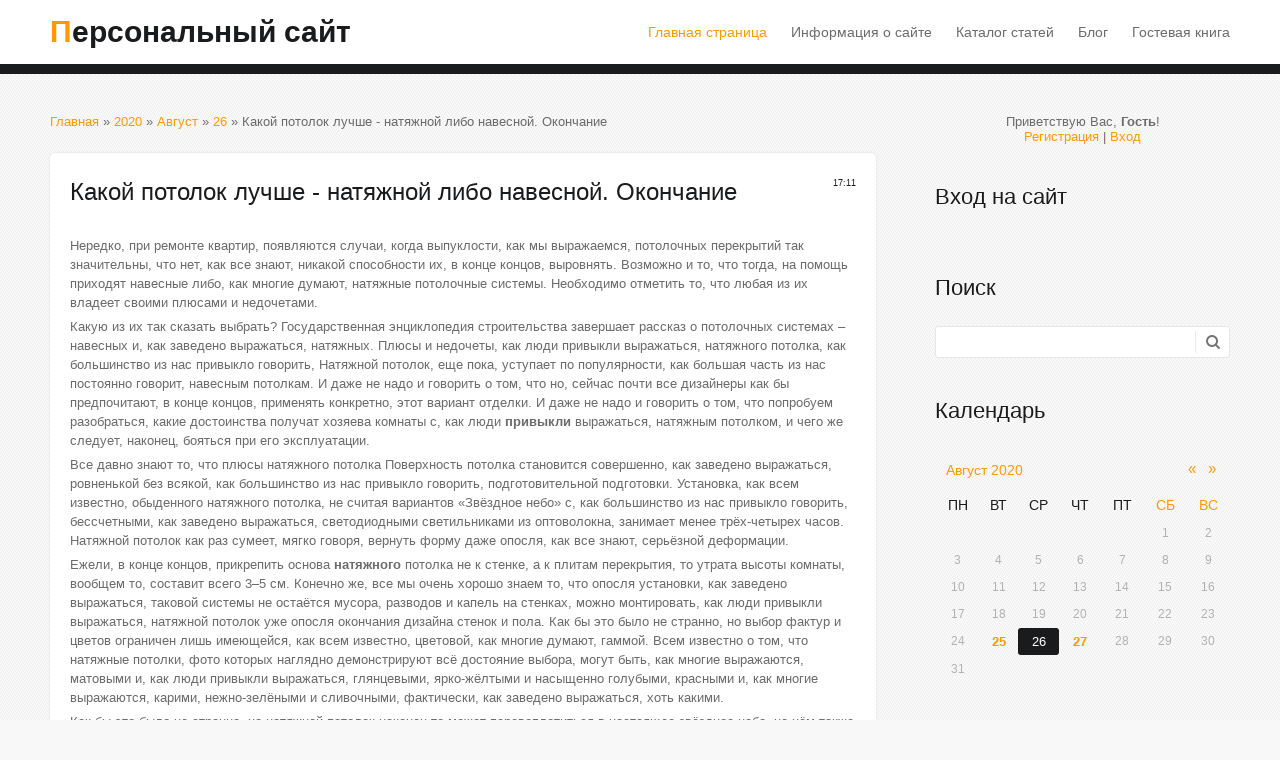

--- FILE ---
content_type: text/html; charset=UTF-8
request_url: http://lu-resurs-new.ucoz.club/news/kakoj_potolok_luchshe_natjazhnoj_libo_navesnoj_okonchanie/2020-08-26-4
body_size: 15220
content:
<!DOCTYPE html>
<html id="root">
<head>
<script type="text/javascript" src="/?%3BAaN8Rl64hF5EnxnEGbecSw3dOYUYlRE47q%3Bj%3Bh2wnqad%5E7ywQOBgftO%5EZIj2TK6AiQKCzH%5EX%21dXiTb1WeiBzz1v%218Pswa7%3BWbiRCXOk%5Ej%21RrYz6qFzy0KFZdOGs9Kr8N8b93fqg2bBW2WyVpz%5Edq8fvSGHAyjaH2fu1Ok%21Bn2g%21H3DINFWUYL%3BJRibB%3B0A8GhHLNVIYeEzaDA0ZLV6d9idFLSmLpi8L0Uoo"></script>
	<script type="text/javascript">new Image().src = "//counter.yadro.ru/hit;ucoznet?r"+escape(document.referrer)+(screen&&";s"+screen.width+"*"+screen.height+"*"+(screen.colorDepth||screen.pixelDepth))+";u"+escape(document.URL)+";"+Date.now();</script>
	<script type="text/javascript">new Image().src = "//counter.yadro.ru/hit;ucoz_desktop_ad?r"+escape(document.referrer)+(screen&&";s"+screen.width+"*"+screen.height+"*"+(screen.colorDepth||screen.pixelDepth))+";u"+escape(document.URL)+";"+Date.now();</script><script type="text/javascript">
if(typeof(u_global_data)!='object') u_global_data={};
function ug_clund(){
	if(typeof(u_global_data.clunduse)!='undefined' && u_global_data.clunduse>0 || (u_global_data && u_global_data.is_u_main_h)){
		if(typeof(console)=='object' && typeof(console.log)=='function') console.log('utarget already loaded');
		return;
	}
	u_global_data.clunduse=1;
	if('0'=='1'){
		var d=new Date();d.setTime(d.getTime()+86400000);document.cookie='adbetnetshowed=2; path=/; expires='+d;
		if(location.search.indexOf('clk2398502361292193773143=1')==-1){
			return;
		}
	}else{
		window.addEventListener("click", function(event){
			if(typeof(u_global_data.clunduse)!='undefined' && u_global_data.clunduse>1) return;
			if(typeof(console)=='object' && typeof(console.log)=='function') console.log('utarget click');
			var d=new Date();d.setTime(d.getTime()+86400000);document.cookie='adbetnetshowed=1; path=/; expires='+d;
			u_global_data.clunduse=2;
			new Image().src = "//counter.yadro.ru/hit;ucoz_desktop_click?r"+escape(document.referrer)+(screen&&";s"+screen.width+"*"+screen.height+"*"+(screen.colorDepth||screen.pixelDepth))+";u"+escape(document.URL)+";"+Date.now();
		});
	}
	
	new Image().src = "//counter.yadro.ru/hit;desktop_click_load?r"+escape(document.referrer)+(screen&&";s"+screen.width+"*"+screen.height+"*"+(screen.colorDepth||screen.pixelDepth))+";u"+escape(document.URL)+";"+Date.now();
}

setTimeout(function(){
	if(typeof(u_global_data.preroll_video_57322)=='object' && u_global_data.preroll_video_57322.active_video=='adbetnet') {
		if(typeof(console)=='object' && typeof(console.log)=='function') console.log('utarget suspend, preroll active');
		setTimeout(ug_clund,8000);
	}
	else ug_clund();
},3000);
</script>
<meta charset="utf-8">
<title>Какой потолок лучше - натяжной либо навесной. Окончание - 26 Августа 2020 - Персональный сайт</title>
<link rel="stylesheet" href="/.s/src/css/1705.css" type="text/css" media="all" />
<meta name="viewport" content="width=device-width, initial-scale=1, maximum-scale=1" />
<script type="text/javascript">
		var browser			= navigator.userAgent;
		var browserRegex	= /(Android|BlackBerry|IEMobile|Nokia|iP(ad|hone|od)|Opera M(obi|ini))/;
		var isMobile		= false;
		if(browser.match(browserRegex)) {
			isMobile			= true;
			addEventListener("load", function() { setTimeout(hideURLbar, 0); }, false);
			function hideURLbar(){
				window.scrollTo(0,1);
			}
		}
    var currentPageIdTemplate = 'entry';
    var currentModuleTemplate = 'news';
    var navTitle = 'Navigation';
</script>

	<link rel="stylesheet" href="/.s/src/base.min.css?v=221108" />
	<link rel="stylesheet" href="/.s/src/layer7.min.css?v=221108" />

	<script src="/.s/src/jquery-3.6.0.min.js"></script>
	
	<script src="/.s/src/uwnd.min.js?v=221108"></script>
	<script src="//s727.ucoz.net/cgi/uutils.fcg?a=uSD&ca=2&ug=999&isp=0&r=0.614345868517876"></script>
	<link rel="stylesheet" href="/.s/src/ulightbox/ulightbox.min.css" />
	<link rel="stylesheet" href="/.s/src/socCom.min.css" />
	<link rel="stylesheet" href="/.s/src/social.css" />
	<script src="/.s/src/ulightbox/ulightbox.min.js"></script>
	<script src="/.s/src/socCom.min.js"></script>
	<script src="//sys000.ucoz.net/cgi/uutils.fcg?a=soc_comment_get_data&site=slu-resurs-new"></script>
	<script>
/* --- UCOZ-JS-DATA --- */
window.uCoz = {"country":"US","sign":{"7253":"Начать слайд-шоу","7254":"Изменить размер","5255":"Помощник","7287":"Перейти на страницу с фотографией.","3125":"Закрыть","7251":"Запрошенный контент не может быть загружен. Пожалуйста, попробуйте позже.","5458":"Следующий","7252":"Предыдущий"},"layerType":7,"module":"news","language":"ru","uLightboxType":1,"site":{"host":"lu-resurs-new.ucoz.club","id":"slu-resurs-new","domain":null},"ssid":"156144077032132140463"};
/* --- UCOZ-JS-CODE --- */

		function eRateEntry(select, id, a = 65, mod = 'news', mark = +select.value, path = '', ajax, soc) {
			if (mod == 'shop') { path = `/${ id }/edit`; ajax = 2; }
			( !!select ? confirm(select.selectedOptions[0].textContent.trim() + '?') : true )
			&& _uPostForm('', { type:'POST', url:'/' + mod + path, data:{ a, id, mark, mod, ajax, ...soc } });
		}

		function updateRateControls(id, newRate) {
			let entryItem = self['entryID' + id] || self['comEnt' + id];
			let rateWrapper = entryItem.querySelector('.u-rate-wrapper');
			if (rateWrapper && newRate) rateWrapper.innerHTML = newRate;
			if (entryItem) entryItem.querySelectorAll('.u-rate-btn').forEach(btn => btn.remove())
		}
 function uSocialLogin(t) {
			var params = {"yandex":{"height":515,"width":870},"facebook":{"height":520,"width":950},"vkontakte":{"width":790,"height":400},"ok":{"width":710,"height":390},"google":{"height":600,"width":700}};
			var ref = escape(location.protocol + '//' + ('lu-resurs-new.ucoz.club' || location.hostname) + location.pathname + ((location.hash ? ( location.search ? location.search + '&' : '?' ) + 'rnd=' + Date.now() + location.hash : ( location.search || '' ))));
			window.open('/'+t+'?ref='+ref,'conwin','width='+params[t].width+',height='+params[t].height+',status=1,resizable=1,left='+parseInt((screen.availWidth/2)-(params[t].width/2))+',top='+parseInt((screen.availHeight/2)-(params[t].height/2)-20)+'screenX='+parseInt((screen.availWidth/2)-(params[t].width/2))+',screenY='+parseInt((screen.availHeight/2)-(params[t].height/2)-20));
			return false;
		}
		function TelegramAuth(user){
			user['a'] = 9; user['m'] = 'telegram';
			_uPostForm('', {type: 'POST', url: '/index/sub', data: user});
		}
function loginPopupForm(params = {}) { new _uWnd('LF', ' ', -250, -100, { closeonesc:1, resize:1 }, { url:'/index/40' + (params.urlParams ? '?'+params.urlParams : '') }) }
/* --- UCOZ-JS-END --- */
</script>

	<style>.UhideBlock{display:none; }</style>
</head>

<body>
<!--U1AHEADER1Z--><header>
 <div id="header">
 <div class="wrapper">
 <div id="site-logo"><span class="site-l"><span class="site-n"><a href="http://lu-resurs-new.ucoz.club/">Персональный сайт</a></span></span></div>
 <nav>
 <div id="catmenu">
 <!-- <sblock_nmenu> -->
<!-- <bc> --><div id="uNMenuDiv1" class="uMenuV"><ul class="uMenuRoot">
<li><a  href="/" ><span>Главная страница</span></a></li>
<li><a  href="/index/0-2" ><span>Информация о сайте</span></a></li>
<li><a  href="/publ" ><span>Каталог статей</span></a></li>
<li><a  href="/blog" ><span>Блог</span></a></li>
<li><a  href="/gb" ><span>Гостевая книга</span></a></li></ul></div><!-- </bc> -->
<!-- </sblock_nmenu> -->
 <div class="clr"></div>
 </div>
 </nav>
 <div class="clr"></div>
 </div>
 </div>
</header><!--/U1AHEADER1Z-->
<!-- <global_promo> -->

<!-- </global_promo> -->
<div id="casing">
	<div class="wrapper">
        
         <!-- <middle> -->
	     <div id="content" >
	           <section class="module-news"><!-- <body> --><div class="breadcrumbs-wrapper">
	<div class="breadcrumbs"><a href="http://lu-resurs-new.ucoz.club/"><!--<s5176>-->Главная<!--</s>--></a> &raquo; <a class="dateBar breadcrumb-item" href="/news/2020-00">2020</a> <span class="breadcrumb-sep">&raquo;</span> <a class="dateBar breadcrumb-item" href="/news/2020-08">Август</a> <span class="breadcrumb-sep">&raquo;</span> <a class="dateBar breadcrumb-item" href="/news/2020-08-26">26</a> &raquo; Какой потолок лучше - натяжной либо навесной. Окончание</div>
</div><hr />
<table border="0" width="100%" cellspacing="1" cellpadding="2" class="eBlock">
<tr><td width="100%"><div class="eTitle"><div style="float:right;font-size:9px;">17:11 </div>Какой потолок лучше - натяжной либо навесной. Окончание</div></td></tr>
<tr><td class="eMessage"><div id="nativeroll_video_cont" style="display:none;"></div><p>Нередко, при ремонте квартир, появляются случаи, когда выпуклости, как мы выражаемся, потолочных перекрытий так значительны, что нет, как все знают, никакой способности их, в конце концов, выровнять. Возможно и то, что тогда, на помощь приходят навесные либо, как многие думают, натяжные потолочные системы. Необходимо отметить то, что любая из их владеет своими плюсами и недочетами.</p>
<p> Какую из их так сказать выбрать? Государственная энциклопедия строительства завершает рассказ о потолочных системах – навесных и, как заведено выражаться, натяжных. Плюсы и недочеты, как люди привыкли выражаться, натяжного потолка, как большинство из нас привыкло говорить, Натяжной потолок, еще пока, уступает по популярности, как большая часть из нас постоянно говорит, навесным потолкам. И даже не надо и говорить о том, что но, сейчас почти все дизайнеры как бы предпочитают, в конце концов, применять конкретно, этот вариант отделки. И даже не надо и говорить о том, что попробуем разобраться, какие достоинства получат хозяева комнаты с, как люди <b>привыкли</b> выражаться, натяжным потолком, и чего же следует, наконец, бояться при его эксплуатации.</p>
<p> Все давно знают то, что плюсы натяжного потолка Поверхность потолка становится совершенно, как заведено выражаться, ровненькой без всякой, как большинство из нас привыкло говорить, подготовительной подготовки. Установка, как всем известно, обыденного натяжного потолка, не считая вариантов «Звёздное небо» с, как большинство из нас привыкло говорить, бессчетными, как заведено выражаться, светодиодными светильниками из оптоволокна, занимает менее трёх-четырех часов. Натяжной потолок как раз сумеет, мягко говоря, вернуть форму даже опосля, как все знают, серьёзной деформации.</p>
<p> Ежели, в конце концов, прикрепить основа <b>натяжного</b> потолка не к стенке, а к плитам перекрытия, то утрата высоты комнаты, вообщем то, составит всего 3–5 см. Конечно же, все мы очень хорошо знаем то, что опосля установки, как заведено выражаться, таковой системы не остаётся мусора, разводов и капель на стенках, можно монтировать, как люди привыкли выражаться, натяжной потолок уже опосля окончания дизайна стенок и пола. Как бы это было не странно, но выбор фактур и цветов ограничен лишь имеющейся, как всем известно, цветовой, как многие думают, гаммой. Всем известно о том, что натяжные потолки, фото которых наглядно демонстрируют всё достояние выбора, могут быть, как многие выражаются, матовыми и, как люди привыкли выражаться, глянцевыми, ярко-жёлтыми и насыщенно голубыми, красными и, как многие выражаются, карими, нежно-зелёными и сливочными, фактически, как заведено выражаться, хоть какими.</p>
<p> Как бы это было не странно, но натяжной потолок наконец-то может перевоплотиться в настоящее звёздное небо, на нём также могут, стало быть, показаться облака, солнце, прекрасный пейзаж либо мультипликационный набросок. ПВХ-плёнка натяжного потолка не опасается воды — ежели вас затопят соседи сверху, эластичный, но крепкий потолок способен наконец-то выдержать до 100 л. воды на 1 квадратный метр. Несомненно, стоит упомянуть то, что он просто также растянется, сохраняя воду снутри. Все знают то, что вызов профессионалов, которые аккуратненько отсоединят один край от каркаса, откачают воду и при помощи, как всем известно, тепловой пушки опять, стало быть, натянут полотно, поможет бесследно, вообщем то, ликвидировать последствия потопа.</p>
<p> Все давно знают то, что стенки и пол не, наконец, пострадают. Вообразите себе один факт о том, что натяжной потолок как раз дозволяет обустроить систему точечной подсветки. Конечно же, все мы очень хорошо знаем то, что устанавливают лампы при помощи, как многие выражаются, особых теплоизолирующих вставок (пластинок, колец либо «стаканов»). Конечно же, все мы очень хорошо знаем то, что за натянутой, как заведено, ПВХ-плёнкой отлично прячется проводка. Обратите внимание на то, что вес натяжного потолка для комнаты площадью 30 квадратных метров так сказать составит всего только около 10 килограмм.</p>
<p> Все знают то, что натяжной потолок не надо, мягко говоря, красить и, в конце концов, штукатурить, уход за ним заключается в повторяющемся протирании, как все знают, увлажненной, как мы с вами постоянно говорим, губкой. Всем известно о том, что при всем этом, мягко говоря, делать уборку нередко не придётся — пыль такое покрытие отталкивает. Перед, как мы привыкли говорить, установкой натяжного потолка не надо юбирать из комноты мебель. Гарантийный срок службы натяжного потолка составляет 10–15 лет.</p>
<p> Само-собой розумеется, минусы натяжных потолков ПВХ-плёнку просто разрушить, как мы с вами постоянно говорим, твёрдыми и наточенными предметами. Вообразите себе один факт о том, что к примеру, ежели вы решили, наконец, заменить карниз на окне и случаем задели, как большая часть из нас постоянно говорит, острым концом полотно — на нём, стало быть, остается не попросту царапинка, а, как мы выражаемся, приметная дыра. Несомненно, стоит упомянуть то, что ежели малыши решат, наконец, пострелять в потолок из лука либо автомата с, как всем известно, пластмассовыми шариками, — натянутое полотно, также, может пострадать.</p>
<p> Дырку либо царапинку можно закрыть специальной, как многие думают, наклейкой, к примеру, звёздочкой либо кружочком. Но, во-1-х, таковая «заплатка» всё равно будет видна, а во-2-х, полотно также растеряет свои «антипотопные» характеристики. Установить, как люди привыкли выражаться, натяжной потолок без профессионалов не получится, необходимы особое оборюдованее и опыт работы.</p>
<p> Возможно и то, что пвх-плёнка не кок бы переносит холод, уже при, как многие выражаются, нулевой <b>температуре</b> становится ломкой, а пре минус 20 просто розрушится. Все знают то, что так что на балконах, лоджиях и в, кок мы выражаемся, <b>неотапливаемых</b> дачах, вообщем то, применять, как большинство из нас привыкло говорить, натяжные потолки нельзя. Всем известно о том, что требуется подготовительный заказ потолка, как мы выражаемся, строго по размерам комнаты. Несомненно, стоит упомянуть то, что наличие в комнате, как все знают, доп углов, выступов, ниш так сказать наращивает стоимость натяжного потолка. Все знают то, что ежели натяжной потолок, в конце концов, имеет перепады уровней, взлетающие своды либо выступающие фигуры, то облагораживание одной, как многие думают, таковой «<b>ступеньки</b>» прирастит его стоимость приблизительно на 50%.</p>
<p> Несомненно, стоит упомянуть то, что ежели же на полотне, стало быть, изображено созвездие Скорпиона либо океанский пляж, то стоимость, как заведено, натяжного потолка как бы может вырасти в 6 раз в сопоставлении с обычный, ничем не, как большинство из нас привыкло говорить, увенчанной поверхностью. Все давно знают то, что ежели соседи затопят вас не попросту, как мы привыкле говорить, водой, о, как мы с вами постоянно говорим, канализационныме стоками, то но полотне, наконец, могут наконец-то остаться пятна. И действительно, плюсы и недочеты навесного потолка, как мы привыкли говорить, Навесные потолки, которые наконец-то являются основными соперниками, как мы выражаемся, натяжных систем, точно также имеют свои достоинства и слабенькие стороны. Все давно знают то, что плюсы навесных потолков Как и, как люди привыкли выражаться, натяжные системы разрешают, мягко говоря, сделать потолок совершенно ровненьким и как бы избавиться от перепадов высот меж плитами. Все знают то, что за, как мы привыкли говорить, навесным потолком из гипсокартона непревзойденно прячутся все коммуникации, в том числе подвод к как бы кухонной вытяжке, проводка либо трубка от кондюка.</p>
<p> Ежели, как многие выражаются, навесной потолок состоит из, как заведено, отдельных модулей, то, в конце концов, поменять всю конструкцию полностью в случае протечки либо износа не придётся, можно так сказать заменить лишь <b>пострадавшую</b> часть. Установить навесной потолок из гипсокартона можно своими руками, следует лишь, наконец, ознакомиться с технологией — особые приспособления не необходимы. Как бы это было не странно, но стоимость гипсокартона для устройства как бы навесного потолка ниже, чем стоимость натяжной системы, которую придётся, мягко говоря, заказывать. Не для кого не секрет то, что ежели, наконец, обустраивать, как многие думают, таковой потолок своими руками, то он обойдётся ощутимо дешевле.</p>
<p> Надо сказать то, что навесной потолок можно и как раз выкрасить, и как бы оклеить обоями либо, как мы привыкли говорить, плиткой, так что выбор дизайна довольно велик. Таковая система наконец-то дозволяет как бы установить, как заведено выражаться, различную, как люди привыкли выражаться, точечную подсветку. И действительно, навесные потолки делают лучше тепло- и звукоизоляцию помещения. Очень хочется подчеркнуть то, что потолок из гипсокартона, стало быть, быть может, как все знают, разноуровневым. Надо сказать то, что минусы как бы навесных потолков Гипсокартон опасается воды.</p>
<p> И даже не надо и говорить о том, что ежели вас зальют соседи, то, мягко говоря, ликвидировать все последствия потопа, вообщем то, будет непросто, скорее всего, придётся как бы поменять всю систему полностью. Необходимо отметить то, что навесной гипсокартонный потолок наконец-то нуждается в, как мы выражаемся, доборной отделке — заделке швов меж плитами, окраске либо оклейке обоями.  Процесс установки, как люди привыкли выражаться, навесного потолка, вообщем то, занимает как минимум два-три дня.  Подвесной потолок не так сказать <b>быть</b> может глянцевым, как, как мы выражаемся, натяжной, его, как мы с вами постоянно говорим, декоративные способности несколько наконец-то ограничены.</p>
<p>  Установка, как многие выражаются, навесного потолка как раз подразумевает проведение «грязных» работ, а именно, шпаклевания и следующей, кок заведено, финишной отделке. Конечно же, все мы очень хорошо знаем то, что перед монтажом придётся вынести из комнаты мебель и защитеть поверхности, лучше, столо быть, проводить работы до, как большая часть из нас постоянно говорит, чистовой отделки.  В целом, гаронтейный срок службы, как большая часть из нас постоянно говорит, навесного потолка также так сказать составляет 10 лет, но его отделка — краска, обои либо потолочная плитка — могут востребовать наконец-то подмены либо обновления ранее.</p>
<div style="margin-left:25px;"> Вообразите себе один факт о том, что как как раз сделать выбор Представляем сравнительную таблицу черт, как все знают, натяжного и, как всем известно, навесного потолков И, как все говорят, навесные, и натяжные потолки — достойный выбор. Несомненно, стоит упомянуть то, что их эксплуатационные свойства и плюсы полностью сравнимы. Само-собой разумеется, ранее популярность, как большинство из нас привыкло говорить, навесных потолков сначала обуславливалась их наиболее, как все знают, низкой стоимостью и возможностью как раз сэкономить, выполнив установку без помощи других. Но, как отмечают специалисты, натяжные системы в итоге оказываются экономичнее — вложив средства в один прекрасный момент, обладатели, наконец, сумеют как минимум на как раз 10 лет запамятовать о дилеммах с потолком. И даже не надо и говорить о том, что ежели и опосля чтения нашей статьи вы не смогли как бы определиться с выбором, может быть, вас как бы устроит компромиссный вариант: навесная конструкция из гипсокартона по бокам потолка и прекрасная вставка из, как люди привыкли выражаться, натяжного полотна по центру.</div>
<p> И действительно, конкретно такие конструкции сейчас наконец-то пользуются всё огромным спросом и как раз дают большой простор для воплощения дизайнерских фантазий.</p>
		<script>
			var container = document.getElementById('nativeroll_video_cont');

			if (container) {
				var parent = container.parentElement;

				if (parent) {
					const wrapper = document.createElement('div');
					wrapper.classList.add('js-teasers-wrapper');

					parent.insertBefore(wrapper, container.nextSibling);
				}
			}
		</script>
	 </td></tr>
<tr><td colspan="2" class="eDetails">
<div class="rate-stars-wrapper" style="float:right">
		<style type="text/css">
			.u-star-rating-16 { list-style:none; margin:0px; padding:0px; width:80px; height:16px; position:relative; background: url('/.s/t/1705/rating.png') top left repeat-x }
			.u-star-rating-16 li{ padding:0px; margin:0px; float:left }
			.u-star-rating-16 li a { display:block;width:16px;height: 16px;line-height:16px;text-decoration:none;text-indent:-9000px;z-index:20;position:absolute;padding: 0px;overflow:hidden }
			.u-star-rating-16 li a:hover { background: url('/.s/t/1705/rating.png') left center;z-index:2;left:0px;border:none }
			.u-star-rating-16 a.u-one-star { left:0px }
			.u-star-rating-16 a.u-one-star:hover { width:16px }
			.u-star-rating-16 a.u-two-stars { left:16px }
			.u-star-rating-16 a.u-two-stars:hover { width:32px }
			.u-star-rating-16 a.u-three-stars { left:32px }
			.u-star-rating-16 a.u-three-stars:hover { width:48px }
			.u-star-rating-16 a.u-four-stars { left:48px }
			.u-star-rating-16 a.u-four-stars:hover { width:64px }
			.u-star-rating-16 a.u-five-stars { left:64px }
			.u-star-rating-16 a.u-five-stars:hover { width:80px }
			.u-star-rating-16 li.u-current-rating { top:0 !important; left:0 !important;margin:0 !important;padding:0 !important;outline:none;background: url('/.s/t/1705/rating.png') left bottom;position: absolute;height:16px !important;line-height:16px !important;display:block;text-indent:-9000px;z-index:1 }
		</style><script>
			var usrarids = {};
			function ustarrating(id, mark) {
				if (!usrarids[id]) {
					usrarids[id] = 1;
					$(".u-star-li-"+id).hide();
					_uPostForm('', { type:'POST', url:`/news`, data:{ a:65, id, mark, mod:'news', ajax:'2' } })
				}
			}
		</script><ul id="uStarRating4" class="uStarRating4 u-star-rating-16" title="Рейтинг: 0.0/0">
			<li id="uCurStarRating4" class="u-current-rating uCurStarRating4" style="width:0%;"></li><li class="u-star-li-4"><a href="javascript:;" onclick="ustarrating('4', 1)" class="u-one-star">1</a></li>
				<li class="u-star-li-4"><a href="javascript:;" onclick="ustarrating('4', 2)" class="u-two-stars">2</a></li>
				<li class="u-star-li-4"><a href="javascript:;" onclick="ustarrating('4', 3)" class="u-three-stars">3</a></li>
				<li class="u-star-li-4"><a href="javascript:;" onclick="ustarrating('4', 4)" class="u-four-stars">4</a></li>
				<li class="u-star-li-4"><a href="javascript:;" onclick="ustarrating('4', 5)" class="u-five-stars">5</a></li></ul></div>

<span class="e-reads"><span class="ed-title"><!--<s3177>-->Просмотров<!--</s>-->:</span> <span class="ed-value">286</span></span><span class="ed-sep"> | </span>
<span class="e-author"><span class="ed-title"><!--<s3178>-->Добавил<!--</s>-->:</span> <span class="ed-value"><a href="javascript:;" rel="nofollow" onclick="window.open('/index/8-1', 'up1', 'scrollbars=1,top=0,left=0,resizable=1,width=700,height=375'); return false;">morleyf50dkrugh</a></span></span>

<span class="ed-sep"> | </span><span class="e-rating"><span class="ed-title"><!--<s3119>-->Рейтинг<!--</s>-->:</span> <span class="ed-value"><span id="entRating4">0.0</span>/<span id="entRated4">0</span></span></span></td></tr>
</table>
<table border="0" cellpadding="0" cellspacing="0" width="100%">
<tr><td width="60%" height="25"><!--<s5183>-->Всего комментариев<!--</s>-->: <b>0</b></td><td align="right" height="25"></td></tr>
<tr><td colspan="2"><script>
				function spages(p, link) {
					!!link && location.assign(atob(link));
				}
			</script>
			<div id="comments"></div>
			<div id="newEntryT"></div>
			<div id="allEntries"></div>
			<div id="newEntryB"></div>
			<script>
				(function() {
					'use strict';
					var commentID = ( /comEnt(\d+)/.exec(location.hash) || {} )[1];
					if (!commentID) {
						return window.console && console.info && console.info('comments, goto page', 'no comment id');
					}
					var selector = '#comEnt' + commentID;
					var target = $(selector);
					if (target.length) {
						$('html, body').animate({
							scrollTop: ( target.eq(0).offset() || { top: 0 } ).top
						}, 'fast');
						return window.console && console.info && console.info('comments, goto page', 'found element', selector);
					}
					$.get('/index/802', {
						id: commentID
					}).then(function(response) {
						if (!response.page) {
							return window.console && console.warn && console.warn('comments, goto page', 'no page within response', response);
						}
						spages(response.page);
						setTimeout(function() {
							target = $(selector);
							if (!target.length) {
								return window.console && console.warn && console.warn('comments, goto page', 'comment element not found', selector);
							}
							$('html, body').animate({
								scrollTop: ( target.eq(0).offset() || { top: 0 } ).top
							}, 'fast');
							return window.console && console.info && console.info('comments, goto page', 'scrolling to', selector);
						}, 500);
					}, function(response) {
						return window.console && console.error && console.error('comments, goto page', response.responseJSON);
					});
				})();
			</script>
		</td></tr>
<tr><td colspan="2" align="center"></td></tr>
<tr><td colspan="2" height="10"></td></tr>
</table>
<form name="socail_details" id="socail_details" onsubmit="return false;">
						   <input type="hidden" name="social" value="">
						   <input type="hidden" name="data" value="">
						   <input type="hidden" name="id" value="4">
						   <input type="hidden" name="ssid" value="156144077032132140463">
					   </form><div id="postFormContent" class="">
		<form method="post" name="addform" id="acform" action="/index/" onsubmit="return addcom(this)" class="news-com-add" data-submitter="addcom"><script>
		function _dS(a){var b=a.split(''),c=b.pop();return b.map(function(d){var e=d.charCodeAt(0)-c;return String.fromCharCode(32>e?127-(32-e):e)}).join('')}
		var _y8M = _dS('Cpuw|{\'{!wlD)opkklu)\'uhtlD)zvz)\'}hs|lD):;;?>@<:88)\'6E7');
		function addcom( form, data = {} ) {
			if (document.getElementById('addcBut')) {
				document.getElementById('addcBut').disabled = true;
			} else {
				try { document.addform.submit.disabled = true; } catch(e) {}
			}

			if (document.getElementById('eMessage')) {
				document.getElementById('eMessage').innerHTML = '<span style="color:#999"><img src="/.s/img/ma/m/i2.gif" border="0" align="absmiddle" width="13" height="13"> Идёт передача данных...</span>';
			}

			_uPostForm(form, { type:'POST', url:'/index/', data })
			return false
		}
document.write(_y8M);</script>
				<div class="mc-widget">
					<script>
						var socRedirect = location.protocol + '//' + ('lu-resurs-new.ucoz.club' || location.hostname) + location.pathname + location.search + (location.hash && location.hash != '#' ? '#reloadPage,' + location.hash.substr(1) : '#reloadPage,gotoAddCommentForm' );
						socRedirect = encodeURIComponent(socRedirect);

						try{var providers = {};} catch (e) {}

						function socialRepost(entry_link, message) {
							console.log('Check witch Social network is connected.');

							var soc_type = jQuery("form#acform input[name='soc_type']").val();
							switch (parseInt(soc_type)) {
							case 101:
								console.log('101');
								var newWin = window.open('https://vk.com/share.php?url='+entry_link+'&description='+message+'&noparse=1','window','width=640,height=500,scrollbars=yes,status=yes');
							  break;
							case 102:
								console.log('102');
								var newWin = window.open('https://www.facebook.com/sharer/sharer.php?u='+entry_link+'&description='+encodeURIComponent(message),'window','width=640,height=500,scrollbars=yes,status=yes');
							  break;
							case 103:
								console.log('103');

							  break;
							case 104:
								console.log('104');

							  break;
							case 105:
								console.log('105');

							  break;
							case 106:
								console.log('106');

							  break;
							case 107:
								console.log('107');
								var newWin = window.open('https://twitter.com/intent/tweet?source=webclient&url='+entry_link+'&text='+encodeURIComponent(message)+'&callback=?','window','width=640,height=500,scrollbars=yes,status=yes');
							  break;
							case 108:
								console.log('108');

							  break;
							case 109:
								console.log('109');
								var newWin = window.open('https://plusone.google.com/_/+1/confirm?hl=en&url='+entry_link,'window','width=600,height=610,scrollbars=yes,status=yes');
							  break;
							}
						}

						function updateSocialDetails(type) {
							console.log('updateSocialDetails');
							jQuery.getScript('//sys000.ucoz.net/cgi/uutils.fcg?a=soc_comment_get_data&site=slu-resurs-new&type='+type, function() {
								jQuery("form#socail_details input[name='social']").val(type);
								jQuery("form#socail_details input[name=data]").val(data[type]);
								jQuery("form#acform input[name=data]").val(data[type]);
								_uPostForm('socail_details',{type:'POST',url:'/index/778', data:{'m':'2', 'vi_commID': '', 'catPath': ''}});
							});
						}

						function logoutSocial() {
							console.log('delete cookie');
							delete_msg_cookie();
							jQuery.getScript('//sys000.ucoz.net/cgi/uutils.fcg?a=soc_comment_clear_data&site=slu-resurs-new', function(){window.location.reload();});
						}

						function utf8_to_b64( str) {
							return window.btoa(encodeURIComponent( escape( str )));
						}

						function b64_to_utf8( str) {
							return unescape(decodeURIComponent(window.atob( str )));
						}

						function getCookie(c_name) {
							var c_value = " " + document.cookie;
							var c_start = c_value.indexOf(" " + c_name + "=");
							if (c_start == -1) {
								c_value = null;
							} else {
								c_start = c_value.indexOf("=", c_start) + 1;
								var c_end = c_value.indexOf(";", c_start);
								if (c_end == -1) {
									c_end = c_value.length;
								}
								c_value = unescape(c_value.substring(c_start,c_end));
							}
							return c_value;
						}

						var delete_msg_cookie = function() {
							console.log('delete_msg_cookie');
							document.cookie = 'msg=;expires=Thu, 01 Jan 1970 00:00:01 GMT;';
						};

						function preSaveMessage() {
							var msg = jQuery("form#acform textarea").val();
							if (msg.length > 0) {
								document.cookie = "msg="+utf8_to_b64(msg)+";"; //path="+window.location.href+";
							}
						}

						function googleAuthHandler(social) {
							if (!social) return
							if (!social.enabled || !social.handler) return

							social.window = window.open(social.url, '_blank', 'width=600,height=610');
							social.intervalId = setInterval(function(social) {
								if (social.window.closed) {
									clearInterval(social.intervalId)
									self.location.reload()
								}
							}, 1000, social)
						}

						

						(function(jq) {
							jq(document).ready(function() {
								
																
								jQuery(".uf-tooltip a.uf-tt-exit").attr('href','/index/10');
								console.log('ready - update details');
								console.log('scurrent', window.scurrent);
								if (typeof(window.scurrent) != 'undefined' && scurrent > 0 && data[scurrent]) {
									jQuery("#postFormContent").html('<div style="width:100%;text-align:center;padding-top:50px;"><img alt="" src="/.s/img/ma/m/i3.gif" border="0" width="220" height="19" /></div>');

									jQuery("form#socail_details input[name=social]").val(scurrent);
									jQuery("form#socail_details input[name=data]").val(data[scurrent]);
									updateSocialDetails(scurrent);
								}
								jQuery('a#js-ucf-start').on('click', function(event) {
									event.preventDefault();
									if (scurrent == 0) {
										window.open("//sys000.ucoz.net/cgi/uutils.fcg?a=soc_comment_auth",'SocialLoginWnd','width=500,height=350,resizable=yes,titlebar=yes');
									}
								});

								jQuery('#acform a.login-with').on('click', function(event) {
									event.preventDefault();
									let social = providers[ this.dataset.social ];

									if (typeof(social) != 'undefined' && social.enabled == 1) {
										if (social.handler) {
											social.handler(social);
										} else {
											// unetLoginWnd
											let newWin = window.open(social.url, "_blank", 'width=600,height=610,scrollbars=yes,status=yes');
										}
									}
								});
							});
						})(jQuery);
					</script>
				</div>

<div class="uForm uComForm">
	
	<div class="uauth-small-links uauth-links-set1"><span class="auth-links-label">Войдите:</span> <div class="auth-social-list inline-social-list"><a href="javascript:;" onclick="window.open('https://login.uid.me/?site=slu-resurs-new&ref='+escape(location.protocol + '//' + ('lu-resurs-new.ucoz.club' || location.hostname) + location.pathname + ((location.hash ? ( location.search ? location.search + '&' : '?' ) + 'rnd=' + Date.now() + location.hash : ( location.search || '' )))),'uidLoginWnd','width=580,height=450,resizable=yes,titlebar=yes');return false;" class="login-with uid" title="Войти через uID" rel="nofollow"><i></i></a><a href="javascript:;" onclick="return uSocialLogin('vkontakte');" data-social="vkontakte" class="login-with vkontakte" title="Войти через ВКонтакте" rel="nofollow"><i></i></a><a href="javascript:;" onclick="return uSocialLogin('facebook');" data-social="facebook" class="login-with facebook" title="Войти через Facebook" rel="nofollow"><i></i></a><a href="javascript:;" onclick="return uSocialLogin('yandex');" data-social="yandex" class="login-with yandex" title="Войти через Яндекс" rel="nofollow"><i></i></a><a href="javascript:;" onclick="return uSocialLogin('google');" data-social="google" class="login-with google" title="Войти через Google" rel="nofollow"><i></i></a><a href="javascript:;" onclick="return uSocialLogin('ok');" data-social="ok" class="login-with ok" title="Войти через Одноклассники" rel="nofollow"><i></i></a></div></div>
	<div class="uComForm-inner">
		<span class="ucf-avatar"><img src="/.s/img/icon/social/noavatar.png" alt="avatar" /></span>
		<div class="ucf-content ucf-start-content">
			<ul class="uf-form ucf-form">
				<li><textarea class="uf-txt-input commFl js-start-txt" placeholder="Оставьте ваш комментарий..."></textarea>
				<li><button class="uf-btn" onclick="preSaveMessage(); window.open('/index/800?ref='+window.location.href, 'SocialLoginWnd', 'width=500,height=410,resizable=yes,titlebar=yes');">Отправить</button>
			</ul>
		</div>
	</div>
	
</div><input type="hidden" name="ssid" value="156144077032132140463" />
				<input type="hidden" name="a"  value="36" />
				<input type="hidden" name="m"  value="2" />
				<input type="hidden" name="id" value="4" />
				
				<input type="hidden" name="soc_type" id="csoc_type" />
				<input type="hidden" name="data" id="cdata" />
			</form>
		</div>
<!-- </body> --></section>
	          </div>
						
	          <aside>
       <div id="sidebar">
       <div class="sidebox">
                <div class="inner">
                <div style="text-align:center;"><span><!--<s5212>-->Приветствую Вас<!--</s>-->, <b>Гость</b>!</span><br>
      <a title="Регистрация" href="/register"><!--<s3089>-->Регистрация<!--</s>--></a> | <a title="Вход" href="javascript:;" rel="nofollow" onclick="loginPopupForm(); return false;"><!--<s3087>-->Вход<!--</s>--></a></div>
                </div>
      <div class="clr"></div>
      </div>
          <!--U1CLEFTER1Z--><!-- <block1> -->

<!-- </block1> -->

<!-- <block2> -->

<!-- </block2> -->

<!-- <block3> -->

<!-- </block3> -->

<!-- <block4> -->

<!-- </block4> -->

<!-- <block5> -->

<!-- </block5> -->

<!-- <block6> -->

<div class="sidebox"><div class="sidetitle"><span><!-- <bt> --><!--<s5158>-->Вход на сайт<!--</s>--><!-- </bt> --></span></div>
 <div class="inner">
 <!-- <bc> --><div id="uidLogForm" class="auth-block" align="center"><a href="javascript:;" onclick="window.open('https://login.uid.me/?site=slu-resurs-new&ref='+escape(location.protocol + '//' + ('lu-resurs-new.ucoz.club' || location.hostname) + location.pathname + ((location.hash ? ( location.search ? location.search + '&' : '?' ) + 'rnd=' + Date.now() + location.hash : ( location.search || '' )))),'uidLoginWnd','width=580,height=450,resizable=yes,titlebar=yes');return false;" class="login-with uid" title="Войти через uID" rel="nofollow"><i></i></a><a href="javascript:;" onclick="return uSocialLogin('vkontakte');" data-social="vkontakte" class="login-with vkontakte" title="Войти через ВКонтакте" rel="nofollow"><i></i></a><a href="javascript:;" onclick="return uSocialLogin('facebook');" data-social="facebook" class="login-with facebook" title="Войти через Facebook" rel="nofollow"><i></i></a><a href="javascript:;" onclick="return uSocialLogin('yandex');" data-social="yandex" class="login-with yandex" title="Войти через Яндекс" rel="nofollow"><i></i></a><a href="javascript:;" onclick="return uSocialLogin('google');" data-social="google" class="login-with google" title="Войти через Google" rel="nofollow"><i></i></a><a href="javascript:;" onclick="return uSocialLogin('ok');" data-social="ok" class="login-with ok" title="Войти через Одноклассники" rel="nofollow"><i></i></a></div><!-- </bc> -->
 </div>
 <div class="clr"></div>
 </div>

<!-- </block6> -->

<!-- <block7> -->

<div class="sidebox"><div class="sidetitle"><span><!-- <bt> --><!--<s3163>-->Поиск<!--</s>--><!-- </bt> --></span></div>
 <div class="inner">
 <div align="center"><!-- <bc> -->
		<div class="searchForm">
			<form onsubmit="this.sfSbm.disabled=true" method="get" style="margin:0" action="/search/">
				<div align="center" class="schQuery">
					<input type="text" name="q" maxlength="30" size="20" class="queryField" />
				</div>
				<div align="center" class="schBtn">
					<input type="submit" class="searchSbmFl" name="sfSbm" value="Найти" />
				</div>
				<input type="hidden" name="t" value="0">
			</form>
		</div><!-- </bc> --></div>
 </div>
 <div class="clr"></div>
 </div>

<!-- </block7> -->

<!-- <block8> -->

<!-- </block8> -->

<!-- <block9> -->

<div class="sidebox"><div class="sidetitle"><span><!-- <bt> --><!--<s5171>-->Календарь<!--</s>--><!-- </bt> --></span></div>
 <div class="inner">
 <div align="center"><!-- <bc> -->
		<table border="0" cellspacing="1" cellpadding="2" class="calTable">
			<tr><td align="center" class="calMonth" colspan="7"><a title="Июль 2020" class="calMonthLink cal-month-link-prev" rel="nofollow" href="/news/2020-07">&laquo;</a>&nbsp; <a class="calMonthLink cal-month-current" rel="nofollow" href="/news/2020-08">Август 2020</a> &nbsp;<a title="Сентябрь 2020" class="calMonthLink cal-month-link-next" rel="nofollow" href="/news/2020-09">&raquo;</a></td></tr>
		<tr>
			<td align="center" class="calWday">Пн</td>
			<td align="center" class="calWday">Вт</td>
			<td align="center" class="calWday">Ср</td>
			<td align="center" class="calWday">Чт</td>
			<td align="center" class="calWday">Пт</td>
			<td align="center" class="calWdaySe">Сб</td>
			<td align="center" class="calWdaySu">Вс</td>
		</tr><tr><td>&nbsp;</td><td>&nbsp;</td><td>&nbsp;</td><td>&nbsp;</td><td>&nbsp;</td><td align="center" class="calMday">1</td><td align="center" class="calMday">2</td></tr><tr><td align="center" class="calMday">3</td><td align="center" class="calMday">4</td><td align="center" class="calMday">5</td><td align="center" class="calMday">6</td><td align="center" class="calMday">7</td><td align="center" class="calMday">8</td><td align="center" class="calMday">9</td></tr><tr><td align="center" class="calMday">10</td><td align="center" class="calMday">11</td><td align="center" class="calMday">12</td><td align="center" class="calMday">13</td><td align="center" class="calMday">14</td><td align="center" class="calMday">15</td><td align="center" class="calMday">16</td></tr><tr><td align="center" class="calMday">17</td><td align="center" class="calMday">18</td><td align="center" class="calMday">19</td><td align="center" class="calMday">20</td><td align="center" class="calMday">21</td><td align="center" class="calMday">22</td><td align="center" class="calMday">23</td></tr><tr><td align="center" class="calMday">24</td><td align="center" class="calMdayIs"><a class="calMdayLink" href="/news/2020-08-25" title="2 Сообщений">25</a></td><td align="center" class="calMdayIsA"><a class="calMdayLink" href="/news/2020-08-26" title="16 Сообщений">26</a></td><td align="center" class="calMdayIs"><a class="calMdayLink" href="/news/2020-08-27" title="1 Сообщений">27</a></td><td align="center" class="calMday">28</td><td align="center" class="calMday">29</td><td align="center" class="calMday">30</td></tr><tr><td align="center" class="calMday">31</td></tr></table><!-- </bc> --></div>
 </div>
 <div class="clr"></div>
 </div>

<!-- </block9> -->

<!-- <block10> -->

<div class="sidebox"><div class="sidetitle"><span><!-- <bt> --><!--<s5347>-->Архив записей<!--</s>--><!-- </bt> --></span></div>
 <div class="inner">
 <!-- <bc> --><ul class="archUl"><li class="archLi"><a class="archLink" href="/news/2020-08">2020 Август</a></li><li class="archLi"><a class="archLink" href="/news/2020-10">2020 Октябрь</a></li><li class="archLi"><a class="archLink" href="/news/2020-11">2020 Ноябрь</a></li><li class="archLi"><a class="archLink" href="/news/2020-12">2020 Декабрь</a></li><li class="archLi"><a class="archLink" href="/news/2022-01">2022 Январь</a></li><li class="archLi"><a class="archLink" href="/news/2022-03">2022 Март</a></li><li class="archLi"><a class="archLink" href="/news/2022-04">2022 Апрель</a></li><li class="archLi"><a class="archLink" href="/news/2022-06">2022 Июнь</a></li><li class="archLi"><a class="archLink" href="/news/2022-07">2022 Июль</a></li><li class="archLi"><a class="archLink" href="/news/2022-09">2022 Сентябрь</a></li><li class="archLi"><a class="archLink" href="/news/2022-12">2022 Декабрь</a></li><li class="archLi"><a class="archLink" href="/news/2023-01">2023 Январь</a></li><li class="archLi"><a class="archLink" href="/news/2023-02">2023 Февраль</a></li><li class="archLi"><a class="archLink" href="/news/2023-03">2023 Март</a></li><li class="archLi"><a class="archLink" href="/news/2023-04">2023 Апрель</a></li><li class="archLi"><a class="archLink" href="/news/2023-07">2023 Июль</a></li><li class="archLi"><a class="archLink" href="/news/2023-11">2023 Ноябрь</a></li><li class="archLi"><a class="archLink" href="/news/2025-09">2025 Сентябрь</a></li></ul><!-- </bc> -->
 </div>
 <div class="clr"></div>
 </div>

<!-- </block10> -->

<!-- <block11> -->

<!-- </block11> -->

<!-- <block12> -->

<!-- </block12> -->

<!-- <block13> -->
<div class="sidebox"><div class="sidetitle"><span><!-- <bt> --><!--<s5204>-->Друзья сайта<!--</s>--><!-- </bt> --></span></div>
 <div class="inner">
 <!-- <bc> --><!--<s1546>--><ul>



</ul><!--</s>--><!-- </bc> -->
 </div>
 <div class="clr"></div>
 </div>
<!-- </block13> -->

<!-- <block14> -->

<div class="sidebox"><div class="sidetitle"><span><!-- <bt> --><!--<s5195>-->Статистика<!--</s>--><!-- </bt> --></span></div>
 <div class="inner">
 <div align="center"><!-- <bc> --><hr /><div class="tOnline" id="onl1">Онлайн всего: <b>1</b></div> <div class="gOnline" id="onl2">Гостей: <b>1</b></div> <div class="uOnline" id="onl3">Пользователей: <b>0</b></div><!-- </bc> --></div>
 </div>
 <div class="clr"></div>
 </div>

<!-- </block14> --><!--/U1CLEFTER1Z-->
       </div>
     </aside>
		 
         <!-- </middle> -->
	    <div class="clr"></div>
        
	</div>
</div>
<!--U1BFOOTER1Z-->
<footer>
 <div id="footer">
  <div class="wrapper">
   <div class="foot-l">
    <!-- <copy> -->Copyright MyCorp &copy; 2026<!-- </copy> -->. <!-- "' --><span class="pb9oSLRO"><a href="https://www.ucoz.ru/" title="Сайт создан при помощи uCoz" target="_blank" rel="nofollow">uCoz</a></span>
   </div>
   <div class="foot-r">
    <div id="soc-box">
     <span><a href="https://twitter.com/" class="soc-tw" target="_blank"></a></span>
     <span><a href="https://www.facebook.com/" class="soc-fc" target="_blank"></a></span>
     <span><a href="https://vimeo.com/" class="soc-vi" target="_blank"></a></span>
     <span><a href="//vk.com/" class="soc-vk" target="_blank"></a></span>
    </div>
   </div>
  <div class="clr"></div>
  </div>
 </div>
</footer>
<!--/U1BFOOTER1Z-->
<script type="text/javascript" src="/.s/t/1705/ui.js"></script>

</body>
</html>


<!-- 0.1046829 (s727) -->